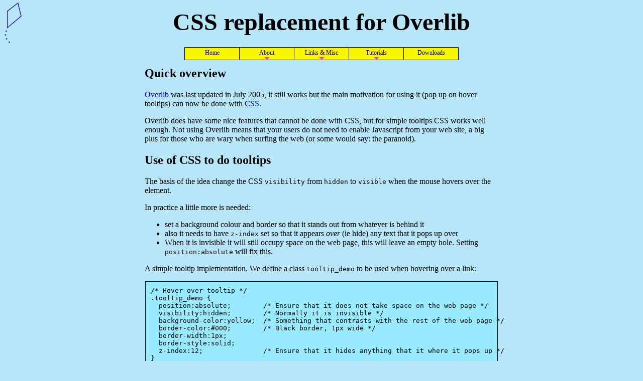

--- FILE ---
content_type: text/html; charset=UTF-8
request_url: https://www.phcomp.co.uk/Tutorials/Web-Technologies/Quickform-Smarty/CSSforOverlib.html
body_size: 5369
content:
<!DOCTYPE html>
<html lang="en-GB">
 <head>
  <link rel="shortcut icon" href="/favicon.ico" type="image/x-icon">
  <meta name=viewport content="width=device-width, initial-scale=1">
  <meta charset="UTF-8">
  <link type="text/plain" rel="author" href="https://www.phcomp.co.uk/humans.txt">
  <meta name="keywords" lang="en" content="Linux Consultant, Mail systems, Web sites, Networking, Programmer, IT Lecturer">
  <meta name="description" content="Parliament Hill Computers Ltd">
  <title>CSS replacement for Overlib</title>
  <link rel="stylesheet" type="text/css" href="/Style.css">
  <link rel="stylesheet" type="text/css" href="CSSforOverlib.css">
 </head>
 <body>

 <div id="C_head">

  <!-- Logo at top LH side of page -->
  <div class="logoImage"><a href='/index.php'>
        <img src='/Images/kite_40_83_trans.gif' width="40" height="83" alt="Parliament Hill Computers Ltd"></a><span class="tooltip">Parliament Hill Computers Ltd</span>
  </div>

  <h1>CSS replacement for Overlib</h1>

  <div id="C_headMenu">
  <div id="C_headMenuCentered">


   <ul class="menu_drop">
     <li class="menu_this_page"><a href="/index.php" title="Welcome to Parliament Hill Computers Ltd">Home</a></li>
     <li class="menu_this_page menu_below"><a href="/About-index.html" title="Index of About pages">About</a>

       <ul>
         <li class="menu_this_page"><a href="/About.html" title="About Parliament Hill Computers Ltd">About PHCL</a></li>
         <li class="menu_this_page"><a href="/Projects.html" title="Recent Projects">Recent Projects</a></li>
         <li class="menu_this_page"><a href="/Clients.html" title="Our client list">Clients</a></li>
         <li class="menu_this_page"><a href="/Contact.html" title="Contact us">Contact</a></li>
         <li class="menu_this_page"><a href="/Cookies.html" title="Cookies &amp; privacy">Cookies</a></li>
         <li class="menu_this_page"><a href="/This-Machine.html" title="standards used. How the machine is built, what else it does.">Machine</a></li>
         <li class="menu_this_page"><a href="/Sitemap.html" title="List of web pages here">Sitemap</a></li>
       </ul></li>
     <li class="menu_this_page menu_below"><a href="/Links-Misc.html" title="Links elsewhere &amp; Miscellaneous items">Links &amp; Misc</a>

       <ul>
         <li class="menu_this_page"><a href="/Login.php" title="Login to web site">Login/logout</a></li>
         <li class="menu_this_page"><a href="/Links.html" title="Interesting Links">Links</a></li>
         <li class="menu_this_page"><a href="/Misc.html" title="Miscellaneous items">Misc</a></li>
       </ul></li>
     <li class="menu_this_page menu_below"><a href="/TechTutorial.html" title="Technical Tutorials">Tutorials</a>

       <ul>
         <li class="menu_this_page menu_below"><a href="/Tutorials/Unix-And-Linux/index.html" title="Unix and Linux">Linux</a>

           <ul>
             <li class="menu_this_page"><a href="/Tutorials/Unix-And-Linux/Bash-and-Korn-shell-history-reference.html" title="Command line history for bash and ksh">bash history</a></li>
             <li class="menu_this_page"><a href="/Tutorials/Unix-And-Linux/ssh-passwordless-login.html" title="Password less login with ssh">ssh keys</a></li>
             <li class="menu_this_page"><a href="/Tutorials/Unix-And-Linux/ssh-check-server-fingerprint.html" title="Checking ssh server fingerprint">ssh fingerprint</a></li>
             <li class="menu_this_page"><a href="/Tutorials/Unix-And-Linux/IPv6-on-RedHat-Centos.html" title="Configuring IPv6 on RedHat and CentOS">IPv6 config</a></li>
             <li class="menu_this_page"><a href="/Tutorials/Unix-And-Linux/Vi-and-vim-reference-sheet.html" title="Vi/Vim reference sheet">vim reference</a></li>
             <li class="menu_this_page"><a href="/Tutorials/Unix-And-Linux/install-centos-redhat-over-the-network.html" title="Install CentOS or RedHat over a network">Network install</a></li>
           </ul></li>
         <li class="menu_this_page menu_below"><a href="/Tutorials/Web-Technologies/index.html" title="Web technologies">Web</a>

           <ul>
             <li class="menu_this_page menu_below"><a href="/Tutorials/Web-Technologies/Web-Encryption.html" title="HOWTO create SSL certificates">Web Encrypt</a>

               <ul>
                 <li class="menu_this_page"><a href="/Tutorials/Web-Technologies/Howto-create-a-self-signed-ssl-certificate.html" title="HOWTO create a self signed certificate">Self Signed</a></li>
                 <li class="menu_this_page"><a href="/Tutorials/Web-Technologies/Configure-Lets-Encrypt-with-acme_tiny.html" title="HOWTO configure Apache with Let&#039;s Encrypt">Let&#039;s Encrypt</a></li>
               </ul></li>
             <li class="menu_this_page"><a href="/Tutorials/Web-Technologies/Web-Log-Referrals.html" title="Web Log Referrals">Referrals</a></li>
             <li class="menu_this_page"><a href="/Tutorials/Web-Technologies/Tooltips-in-CSS.html" title="Tooltips without JavaScript">CSS Tooltips</a></li>
             <li class="menu_this_page"><a href="/Tutorials/Web-Technologies/References-for-Web-Programmers.html" title="References for Web Programmers">Web reference</a></li>
             <li class="menu_this_page"><a href="/Tutorials/Web-Technologies/References-for-PHP-Programmers.html" title="References for PHP Programmers">PHP reference</a></li>
             <li class="menu_this_page"><a href="/Tutorials/Web-Technologies/Quickform-Smarty/index.html" title="Pear, Quickform, Smarty templates">Smarty &amp; forms</a></li>
           </ul></li>
         <li class="menu_this_page menu_below"><a href="/Tutorials/Email/index.html" title="Topics in Email">Email</a>

           <ul>
             <li class="menu_this_page"><a href="/Tutorials/Email/Email-Grey-Listing.html" title="Grey Listing">GreyListing</a></li>
           </ul></li>
       </ul></li>
     <li class="menu_this_page"><a href="/Downloads.html" title="Free software">Downloads</a></li>
   </ul>
  
  </div>
  </div>
  <br> <!-- otherwise the H2 header flows into the end of the menu -->

 </div><!-- #C_head -->

 <div id="C_main">
  <div class="c_mainCenter">




  <h2>Quick overview</h2>
   <p><a href='http://www.bosrup.com/web/overlib/'>Overlib</a> was last updated in July 2005, it still
   works but the main motivation for using it (pop up on hover tooltips) can now be done with <a href="https://en.wikipedia.org/wiki/Cascading_Style_Sheets">CSS</a>.</p>
   <p>Overlib does have some nice features that cannot be done with CSS, but for simple tooltips CSS works
   well enough. Not using Overlib means that your users do not need to enable Javascript from your web site,
   a big plus for those who are wary when surfing the web (or some would say: the paranoid).</p>

  <h2>Use of CSS to do tooltips</h2>
   <p>The basis of the idea change the CSS <code>visibility</code> from <code>hidden</code> to <code>visible</code>
   when the mouse hovers over the element.</p>
   <p>In practice a little more is needed:</p>
   <ul>
    <li>set a background colour and border so that it stands out from whatever is behind it</li>
    <li>also it needs to have <code>z-index</code> set so that it appears <i>over</i> (ie hide) any text that it pops up over</li>
    <li>When it is invisible it will still occupy space on the web page, this will leave an empty hole.
        Setting <code>position:absolute</code> will fix this.</li>
   </ul>
   <p>A simple tooltip implementation. We define a class <code>tooltip_demo</code> to be used when hovering over a link:</p>
   <pre class="discode">
/* Hover over tooltip */
.tooltip_demo {
  position:absolute;        /* Ensure that it does not take space on the web page */
  visibility:hidden;        /* Normally it is invisible */
  background-color:yellow;  /* Something that contrasts with the rest of the web page */
  border-color:#000;        /* Black border, 1px wide */
  border-width:1px;
  border-style:solid;
  z-index:12;               /* Ensure that it hides anything that it where it pops up */
}
a:hover + .tooltip_demo {   /* Select for the item (span) that follow a link (&lt;a&gt;) */
                            /* that the mouse is hovering over */
  visibility:visible;       /* Make the text in class tooltip_demo visible */
}</pre>
   <p>and use it to expand on the meaning of <b>Home</b>, note how following the link (<code>&lt;a&gt;</code>) there is a <code>&lt;span&gt;</code> class <code>tooltip_demo</code>:</p>
   <pre class="discode">
&lt;a href='/'&gt;Home&lt;/a&gt;&lt;span class="tooltip_demo"&gt;Go to the Home page&lt;/span&gt;</pre>

   <!-- The CSS for this is in CSSforOverlib.css, included in the header of this page.
   A <style type="text/css"> ... cannot be included here, unfortunately; it breaks validation. -->

   <p>Try this out, move your mouse over the next word: <a href='/'>Home</a><span class="tooltip_demo">Go to the Home page</span></p>

  <h2>Positioning the tooltip</h2>
   <p>You will have noticed that the above tooltip appeared to the right of the word <b>Home</b>,
   you might not want it there. You may want to position the tooltips with respect to a containing block.</p>

   <p>Example, you have a picture gallery and want tooltips over the left/right arrows that
   will take viewers to the previous/next images. (Note that the previous/next links below are for illustration &amp; do not work.</p>

   <p>The CSS:</p>

   <pre class="discode">
/* Positioned tooltips */

.tooltipContainer {
 position:relative;        /* Arrow tooltips relative to this */
 max-width:500px;
 margin:0 auto 0 auto;
 text-align:center;
}
.tooltipContainer img {
 display:block;            /* So that the image tooltip is relative */
 margin:0 auto 0 auto;
}
.tooltipImageArrow {       /* For the arrows */
 font-size:200%;           /* Big enough to see */
 margin: 0;
 float:right;              /* Move to right of containing tooltipContainer */
}
.tooltipImageArrowLeft {
 float:left;               /* Move to left of containing tooltipContainer */
}
.tooltipImageArrow > a {
 text-decoration:none;     /* Stop the arrow being underlined */
}
.tooltipImageCaption {
 font-size:200%;
}

.tooltip_demo_p {          /* Positioned tooltip */
 position:absolute;        /* Ensure that it does not take space on the web page */
 visibility:hidden;        /* Normally it is invisible */
 background-color:yellow;  /* Something that contrasts with the rest of the web page */
 border-color:#000;        /* Black border, 1px wide */
 border-width:1px;
 border-style:solid;
 z-index:12;               /* Ensure that it hides anything that it where it pops up */
 top:+3em;
}
/* Select for the item (span) that follow a link (&lt;a&gt;) that the mouse is hovering over */
a:hover + .tooltip_demo_p, img:hover + .tooltip_demo_p {
 visibility:visible;       /* Make the text in class tooltip_demo & tooltip_demo_p visible */
}

.tooltipr {                /* For the arrow on the RH size, position differently*/
 left:auto;
 right:2em;
}</pre>

   <p>The HTML to go with that:</p>

   <pre class="discode">
&lt;div class="tooltipContainer"&gt;
   &lt;span class="tooltipImageArrow tooltipImageArrowLeft"&gt;&lt;a href="/DispImage.php?n=0"&gt;&amp;lArr;&lt;/a&gt;
     &lt;span class="tooltip_demo_p" style="font-size:medium;"&gt;View previous image&lt;/span&gt;&lt;/span&gt;
   &lt;span class="tooltipImageCaption"&gt;A Mortimer Organ&lt;/span&gt;
   &lt;span class="tooltipImageArrow"&gt; &lt;a href="/DispImage.php?n=2"&gt;&amp;rArr;&lt;/a&gt;
     &lt;span class="tooltip_demo_p tooltipr" style="font-size:medium;"&gt;View next image&lt;/span&gt;&lt;/span&gt;
  &lt;br /&gt;
  &lt;a href="http://www.stalbansorgantheatre.org.uk/site/collection/mech.html#mortier" target="_blank" &gt;
    &lt;img src="/Images/MortimerOrgan_400x202.jpg" alt="97 key Mortier 'Four Columns' Organ"&gt;
    &lt;span class="tooltip_demo_p" &gt;Click the image to learn more about the Mortimer, opens another tab&lt;/span&gt;&lt;/a&gt;
&lt;/div&gt;</pre>

  <p>This is what it looks like:</p>

  <!-- Remove DispImage.php?n=2 from the HTML below otherwise people & search engines will just try to follow the links
       and fill the error log with rubbish -->
  <div class="tooltipContainer">
     <span class="tooltipImageArrow tooltipImageArrowLeft"><a href="/">&lArr;</a>
        <span class="tooltip_demo_p" style="font-size:medium;">View previous image</span></span>
     <span class="tooltipImageCaption">A Mortimer Organ</span>
     <span class="tooltipImageArrow"> <a href="/">&rArr;</a>
        <span class="tooltip_demo_p tooltipr" style="font-size:medium;">View next image</span></span>
    <br />
    <a href="http://www.stalbansorgantheatre.org.uk/site/collection/mech.html#mortier" target="_blank" >
       <img src="/Images/MortimerOrgan_400x202.jpg" alt="97 key Mortier 'Four Columns' Organ">
       <span class="tooltip_demo_p" >Click the image to learn more about the Mortimer, opens another tab</span></a>
  </div>


  <h3>Caveats</h3>

  <ul>
    <li>This works with devices that have a pointer (mouse). Some do not, eg mobile 'phones, although
        the popups seem to occasionally appear.</li>
    <li><a href="http://www.opera.com/">Opera 12</a> has format problems with a HTML 4 DOCTYPE but works with HTML 5, so use <code>&lt;!DOCTYPE HTML&gt;</code></li>
  </ul>


  <h2>Transition delays</h2>

  <p>In some situations having popups appear and disappear immediately causes a lot of flashing
  when the mouse is moved; this may be undesirable, for instance the user is moving the mouse
  a long distance and happens to pass over the popup but is not interested in it.
  For instance move your mouse rapidly over the 3 items below:</p>

  <!-- As above, the links don't really make sense -->
  <div>
    <div><a href="/">Home</a><span class="tooltip_demo">Go to the Home page</span></div>
    <div><a href="/">Swiss Fish</a><span class="tooltip_demo">The price of fish in Switzerland</span></div>
    <div><a href="/">Bag Pipes</a><span class="tooltip_demo">How to play the bag pipes</span></div>
  </div>

  <p>You can set a delay when the popup appears and when it disappears. You do this by adding <code>transition-property</code>
  and <code>transition-delay</code> to the class <code>tooltip_demo</code> and also where it is selected by <code>hover</code></p>

  <pre class="discode">
  .tooltip_demo {
   ... all the previous properties
   transition-property:visibility;
   transition-delay:0.2s;
  }
  a:hover + .tooltip_demo {
   visibility:visible;
   transition-property:visibility;
   transition-delay:0.2s;
  }</pre>

  <ul>
    <li><code>transition-property</code> names the property where the transition will be delayed, here it is: <code>visibility</code></li>
    <li><code>transition-delay</code> says how long before the property changes, here it is 0.2 seconds.</li>
  </ul>

  <p>The second definition above (<code>a:hover</code> ...) defines the delay before the popup appears when the mouse moves over,
  the first one the delay for it to disappear when the mouse has moved away.
  These could be different times, but that does not look good.</p>

  <p>Try rapidly moving the mouse over the list below (you should not see any popup) and the move it slowly to see them.</p>

  <div>
    <div><a href="/">Home</a><span class="tooltip_demo_delay">Go to the Home page</span></div>
    <div><a href="/">Swiss Fish</a><span class="tooltip_demo_delay">The price of fish in Switzerland</span></div>
    <div><a href="/">Bag Pipes</a><span class="tooltip_demo_delay">How to play the bag pipes</span></div>
  </div>

  <p>This is a simple use of transitions, for more information see: <a href="http://www.w3.org/TR/css3-transitions/">W3C Working Draft 12 February 2013</a>.</p>

  <h3>Caveat</h3>

  <p>Transitions are relatively new (as of writing: 2013) and are not supported by all browsers.
  However if a browser does not understand it, transitions are ignored so nothing is lost.</p>

  <h2>License and copyright</h2>
  <p>
    All description &amp; sample files copyright (c) 2013 <a href='https://www.phcomp.co.uk/'>Parliament Hill Computers</a>. Author: Alain D D Williams.
  </p>
  <p>
    You may used these files as the basis your own (or organisation's/company's) project(s) (under whatever
    licence that you see fit). You may not claim ownership or copyright of any substantially unmodified files.
    Acknowledgement would be appreciated, but is not necessary.
  </p>
  <p>
    These demonstrations are made available in the hope that they are useful. There may be errors: there is no warranty at all, use at your own risk.
  </p>

  <div id="tutorialHome">

  <p>Return to <a href='/TechTutorial.html'>tutorial home</a>.</p>

  <p>
    If you want any help using the above, or have any comments or suggestions, please <a href='/Contact.html'>contact us</a>.
  </p>
  </div>


  <!-- Close divs: class=c_mainCenter & id=C_main -->
  </div>
 </div>
 </body>
</html>


--- FILE ---
content_type: text/css
request_url: https://www.phcomp.co.uk/Style.css
body_size: 4366
content:
/* New stylesheet for PHCL.
 * (C) 2013, 2018 Alain D D Williams <addw@phcomp.co.uk> 
 * SCCS: @(#)Style.css	1.14 10/21/18 17:18:10
 */

body {
 color: #000000;
 font-size: 100%;
 margin:0 0.4em 0.4em 0.4em;
 border:0;
 background-color: #b8e6f9;
}

/* Get browser consistency */
h1 {
 margin:0;
 font-size:3em;
 font-weight: bold;
 text-align: center;
}
h2 {
 font-size:1.5em;
 font-weight: bold;
}
h3 {
 font-size:1.25em;   
}
h4 {
 font-size:1em;
}
 
/* Error styling */
#errbody {
  font-size:20px;
  color:#000099;
  padding-top:50px;
  position:absolute;
  width:750px;
  left:10%;
}
.erraction {
  color:#ee0000;
  font-size:30px;   
}
.errinfo {
  color:#594e8d;
}

/* For use on Images where the text is to be middle aligned */
.MiddleImageText {
 vertical-align:middle;
}

/* Images on a page with logos in a list and explanation to their right */
.LogoList li > a {
 float:left;
}

.LogoList li > a > img {
 margin-right:6px;
}

/* Header block */
#C_head {
 width:100%;
}

/* Logo at top LH
 * Make it absolute positioned so that it doesn't upset the flow of anything else, specifically #C_head h1
 */
#C_head .logoImage {
 position:absolute;
 margin-top:4px;
 top:0;   /* With respect to #C_head - MUST have this else different browsers place it differently */
}

/* Header at top of page, same margin as #C_main - avoid top logo & #C_menu */
#C_head h1 { 
 min-height: 67px; /* Height of Image - margin 83-16 */
 margin: 16px auto 0.25em auto;
 font-size:3em;
 font-weight: bold;
 text-align: center;
 max-width: 15em; /* = #C_main .c_mainCenter width of 44em / 3em (font-size) */
}

/* Link to tutorial home */
#tutorialHome {
 font-size: x-large;
 font-weight: bold;
}

/* A drop down menu in head position.
 * To get it to float to the center, need the following abomination of #C_headMenu & #C_headMenuCentered
 */
#C_headMenu {
 position:relative;
 float:right;
 left:-50%;
 margin:0;
 padding:0;
}
#C_headMenuCentered {
 position:relative;
 left:50%;
}

/* A menu. This places it to the left */
#C_menu {
 float:left;
 margin-top:3em;
 width: 9em;
 clear:both;
}
#C_menu > div {
 margin-bottom: 2em;
}
 
/* A menu. This places it to the left */
#C_RightMenu {
 float:right;
 margin-top:3em;
 width: 9em;
}
#C_Rightmenu > div {
 margin-bottom: 2em;
}

/* A Center block where the main text of the page goes */

#C_main {
/* margin-left:9.5em;  Margin no longer needed since the menu is no longer on the left */
}

#C_main .c_mainCenter {
 max-width: 44em;
 margin-left: auto;
 margin-right: auto ;
 text-align:left;
}

/* Hover over tool tip */
.tooltip {
 position:absolute;
 display:block;
 visibility: hidden;
 transition-property:visibility;
 transition-delay:0.2s;
 background-color: yellow;
 padding:0.5em;
 border-style: solid;
 border-width:1px;
 border-color: #000;
 max-width:15em;
 text-align: center;
 z-index:12;
 /* Position it relative to the position:relative block that contains this */
 bottom:-2em;
 left:2em;
}
/* Use this when the width is being badly constrained by a containing block */
.tooltipWide {
 width:15em;;
}

/* Use this on tooltips on the right of the page class="tooltip tooltipr" */
.tooltipr {
 left:auto;
 right:2em;
}
a:hover + .tooltip {
 visibility:visible;
 transition-property:visibility;
 transition-delay:0.2s;
}
/* Use on div or paragraph that contains tooltips */
.tooltipBox {
 position:relative;
}

/* Various paragraph type styles
 */
.Slogan {
  font-size:200%;
  font-weight:bold;
}
.BoldSlogan {
  font-size:250%;
  font-weight:900;
  text-align:center;
  font-family:"Book Antiqua", Palatino, serif;
  font-style:italic;
}
.SmallSlogan {
  font-size:130%;
  text-align:center;
  font-family:"Book Antiqua", Palatino, serif;
  font-style:italic;
}

/* Table with border, similar to border=1
 * Styles the table & internal td & th.
 */
table.BorderTable {
  border: 1px solid;
  border-color: gray black black gray;
}
table.BorderTable td, table.BorderTable th {
  border: 1px solid;
  border-color: black gray gray black;
}

/* Numbered lists - without trailing '.' */
ol.noDot {
  counter-reset: level1;
  list-style:none;
}
ol.noDot li:before {
  content: counter(level1) " "; /*Instead of ". " */
  counter-increment: level1;
}

/* CSS hierarchical menus.
 *
 * Horiz menu with drop down sub menus. Nested sub menus, also drop down to the right of the item.
 * Also vertical menu for the left/right of the page.
 *
 * Notes
 * The width & height must be enough to contain the text. If not the menu box will be expanded but the border might get lost - or something
 *
 * If when a descending a menu it suddenly disappears, it may be that the mouse has
 * moved into an area that belongs to some other element. The z-index should take care
 * of that - but does not always.
 *
 * For devices that do not have a pointer (think: mobile phones) you should
 * assume that only the top level menu will work, so on each top level item
 * provide a clickable menu page that will allow choice of what the sub menus
 * would have done -- this is good anyway since you may want to provide a little
 * more explanation for the first time user.
 *
 * Default is menu_drop, this is a horizontal menu with sub-menus that drop down on hover over menu items
 * This is intended to be used in the center of a page.
 *
 * menu_left is a varient for use on LH of page: a vertical menu with sub-menus that appear right on hover over menu items.
 * menu_right is a varient for use on RH of page: a vertical menu with sub-menus that appear left on hover over menu items.
 *
 * menu_foot - not done, maybe at some stage when I can work out how to make a ul move li,s up.
 *
 * .menu_this_page for an item that reflects this page, somehow. Probably a span
 * since you don't want a user to take a link to the page that he is on.
 */


/* Top level.
 * These attributes are to do with overall placement of the menu,
 * nothing about internal working.
 */
ul.menu_drop {
 margin:0;  /* Default margin for ul seems to be 16 */
 padding:0; /* Default left padding is 40 */
}

/* Deal with sub menus */
ul.menu_drop ul {
 position: absolute; /* Something for top/left/... below to act against */

 padding:0;    /* Default left padding is 40 */

 visibility: hidden; /* Keeps them hidden 'till mouseover */
 transition-property:visibility;
 transition-delay:0.2s;
}

ul.menu_drop li {

 /* Generate a horizontal menu by floating.
  * Removed for menu_left & menu_right (see next rule below)
  */
 float: left;

 position: relative;
 list-style: none; /* No list markers (bullets) */
 text-align:center;

 border-style: solid;
 border-width: 1px;

 top:-1px;    /* Needed to make the sub menus position correctly */

 /* You may want to play with the following: */
 font-size:12px;
 width:9em;
 height:2em;
 background-color:#fbfabd;
 color: #000;
 transition-property:background-color;
 transition-delay:0.2s;
}
ul.menu_left li, ul.menu_right li {
 float:none;

 /* How to separate items in a veritcal menu
  * If you do this you need to remove border-top-width below.
  *    margin-bottom:10px;
  */
}

/* Deal with borders between adjacent menu cells at top level in horizontal menu.
 * Stop doubling adjacent borders.
 * Different for horisontal & vertical.
 */
ul.menu_drop > li + li {
 border-left-width:0;
}
/* Top level menu cells in vertical menu.
 * Need LH border, but not the top one in all except the first.
 */
ul.menu_left  > li + li, ul.menu_right  > li + li {
 border-left-width:1px; /* Replace what we removed in the rule above */

 /* Stop doubling adjacent borders
  * Remove this if you separate items in a vertical menu with margin-bottom (above)
  */
 border-top-width:0;
}

/* Make the menu appear below when you mouseover and menu item appear lighter
 */
ul.menu_drop li:hover > ul, ul.menu_drop li:hover {
 visibility:visible;
 background-color:#ff9a9a !important;
 z-index:24;
 transition-property:background-color;
 transition-delay:0.2s;
}

/* The bits within the <li> that the user sees.
 * <a> for choosing a menu item
 * <span> used in sub menu heading not containing <a>
 */
.menu_drop a, .menu_drop span {
 display:block;
 padding:3px 0 3px 0; /* In case of wide items in a menu */
 text-decoration:none;
 font-style:normal;
 color:#000;
}


/* Items in drop down, set separation between them to 0. Only needed in case there is a margin at the top level
 */
ul.menu_drop > li > ul li {
 margin:0;
} 

/* Stop doubling vertical adjacent borders
 */
ul.menu_drop > li > ul > li + li {
 border-top-width:0;
}
/* Sub menu: borders, but top border is bottom of one on top */
ul.menu_drop > li > ul > li ul li + li {
 border-width:0 1px 1px 1px;
}

/* Sub menus are postioned to the right
 */
ul.menu_drop > li > ul >li ul {
 left:100%;
 top:0;
}
/* Except on a right menu when they are postioned left - to stay on the page */
ul.menu_right > li > ul >li ul {
 left:auto;
 right:100%;
}

/* When a menu appears where is it positioned ?
 * Set for horiz & then for left & right menus
 */
ul.menu_drop li ul {
 left:-1px; /* Adjust for 1px border */
 top:104%;  /* Approx to what is really needed */
 top:calc(100% + 1px);  /* Poorly supported as yet, W3C validator does not (yet) like it */
}

/* Left hand: ie top to bottom menu */
ul.menu_left li ul {
 /* Get the submenu appearing on the right of the item hovered over */
 left:100%;
 top:0;
}

/* Right hand: ie top to bottom menu */
ul.menu_right li ul {
 /* Get the submenu appearing on the left of the item hovered over */
 right:100%;
 left:auto;
 top:0;
}

/* Menu item for the page being displayed -- li element, not ul
 */
li.menu_this_page {
 background-color:#f9f601 !important;
}

/* Show where there is a submenu with an image.
 * Don't tamper with the ordering of the next 4.
 */
li.menu_below {
 background-image:url('/Images/DownTriangle.png');
 background-repeat:no-repeat;
 background-position:center bottom;
}
ul.menu_left li.menu_below {
 background-image:url('/Images/RightTriangle.png');
 background-position:right;
}
li.menu_below li.menu_below {
 background-image:url('/Images/RightTriangle.png');
 background-position:right;
}
ul.menu_right li.menu_below {
 background-image:url('/Images/LeftTriangle.png');
 background-position:left;
}

/* End of CSS hierarchical menus */


/* Untested */

*.discode {
  background-color: #99e9ff;
  border: 1px solid black;
  margin: 1px;
  padding: 10px;
  font-family: monospace;
}




/* Deal with different screen sizes, think: mobile phones
 */

@media (max-width:70em){
 #C_head h1 {
  font-size:2.5em;    /* Stop it bashing the logo */
 }
}

@media (max-width:53em) { /* 53 = #centerBlock+#left **************** */
 /* Make headers smaller */
 h1 { font-size:2em; }
 h2 { font-size:1.25em; }
 h3 { font-size:1em;
      font-weight:bold;
    }
 /* Don't do multi column, have the components run up & down.
  * Reduce vertical space use as well.
  */
 #C_head .logoImage {
  position:static;
  margin:0;
 }
 #C_head h1 {
  font-size:2em;
  margin-left:0;
 }
 #C_menu,#C_RightMenu {
   float: none;
   margin-top:0;
   margin-left:5em; /* Use otherwise empty space */
 }
 #C_menu > div,#C_RightMenu > div {
  margin-bottom:0.5em;
 }
 #C_main {
   margin-left:0;
 }   

 /* When it gets narrow, turn a RH menu into a LH one - that is where it will be positioned anyway*/
 ul.menu_right > li > ul >li ul {
  left:100%;
  right:auto;
  top:0;
 }
 ul.menu_right li ul {
  left:100%;
  top:0;
  right:auto;
 }
}

@media (max-width:27em){ /* 27 = 1/2 previous media max-width */
 body {
  margin:0 0 0.5em 0;
 }
 h1 { font-size:1.25em; }
 h2 { font-size:1em; }
 #C_menu,#C_RightMenu {
  margin-left:0;
 }
}

/* Print: white background (don't waste ink), use the full page width.
 * Hide menus - they want the page content, not what else they could visit.
 */
@media print {
 body {
  background-color: #fff;
 }
 #C_head .logoImage {
  position:absolute; /* Else may be made static by reduced width detection above */
 }
 #C_main {
  margin-left:0;
 }
 #C_main .c_mainCenter {
  max-width: 100%;
 }
 #C_menu,#C_RightMenu,#C_headMenu,#tutorialHome {
  position:absolute;
  visibility: hidden;
 }
 .tooltip {
  bottom:auto; /* Otherwise you get a blank second page */
 }
}


--- FILE ---
content_type: text/css
request_url: https://www.phcomp.co.uk/Tutorials/Web-Technologies/Quickform-Smarty/CSSforOverlib.css
body_size: 989
content:
/* This explains how to do a tooltip in CSS.
 *
 * Alain D D Williams <addw@phcomp.co.uk> August 2013
 * SCCS: @(#)CSSforOverlib.css	1.1 08/30/13 22:23:58
 */

/* Hover over tooltip */
.tooltip_demo {
 position:absolute;        /* Ensure that it does not take space on the web page */
 visibility:hidden;        /* Normally it is invisible */
 background-color:yellow;  /* Something that contrasts with the rest of the web page */
 border-color:#000;        /* Black border, 1px wide */
 border-width:1px;
 border-style:solid;
 z-index:12;               /* Ensure that it hides anything that it where it pops up */
}
a:hover + .tooltip_demo {  /* Select for the item (span) that follow a link (<a>) that the mouse is hovering over */
 visibility:visible;       /* Make the text in class tooltip_demo visible */
}



/* Positioned tooltips */

.tooltipContainer {
 position:relative;        /* Arrow tooltips relative to this */
 max-width:500px;
 margin:0 auto 0 auto;
 text-align:center;
}
.tooltipContainer img {
 display:block;            /* So that the image tooltip is relative */
 margin:0 auto 0 auto;
}
.tooltipImageArrow {       /* For the arrows */
 font-size:200%;           /* Big enough to see */
 margin: 0;
 float:right;              /* Move to right of containing tooltipContainer */
}
.tooltipImageArrowLeft {
 float:left;               /* Move to left of containing tooltipContainer */
}
.tooltipImageArrow > a {
 text-decoration:none;     /* Stop the arrow being underlined */
}
.tooltipImageCaption {
 font-size:200%;
}

.tooltip_demo_p {          /* Positioned tooltip */
 position:absolute;        /* Ensure that it does not take space on the web page */
 visibility:hidden;        /* Normally it is invisible */
 background-color:yellow;  /* Something that contrasts with the rest of the web page */
 border-color:#000;        /* Black border, 1px wide */
 border-width:1px;
 border-style:solid;
 z-index:12;               /* Ensure that it hides anything that it where it pops up */
 top:+3em;
}
/* Select for the item (span) that follow a link (<a>) that the mouse is hovering over */
a:hover + .tooltip_demo_p, img:hover + .tooltip_demo_p {
 visibility:visible;       /* Make the text in class tooltip_demo & tooltip_demo_p visible */
}
/* duration, delay, and timing */

.tooltipr {                /* For the arrow on the RH size, position differently*/
 left:auto;
 right:2em;
}

/* A new class that is the same as tooltip_demo except for the transition property.
 * The notes claim that this is the same class, but create a new one else we muck
 * up the earlier demo.
 */
.tooltip_demo_delay {
 position:absolute;        /* Ensure that it does not take space on the web page */
 visibility:hidden;        /* Normally it is invisible */
 background-color:yellow;  /* Something that contrasts with the rest of the web page */
 border-color:#000;        /* Black border, 1px wide */
 border-width:1px;
 border-style:solid;
 z-index:12;               /* Ensure that it hides anything that it where it pops up */
 transition-property:visibility;
 transition-delay:0.2s;
}
a:hover + .tooltip_demo_delay {  /* Select for the item (span) that follow a link (<a>) that the mouse is hovering over */
 visibility:visible;       /* Make the text in class tooltip_demo visible */
 transition-property:visibility;
 transition-delay:0.2s;
}


/* end */
